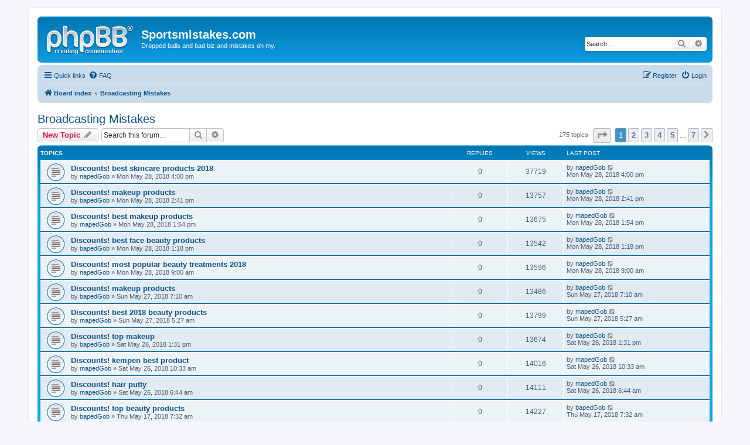

--- FILE ---
content_type: text/html; charset=UTF-8
request_url: http://sportsmistakes.com/viewforum.php?f=7&sid=d83947bafbacc7168322bf25ac51c8f3
body_size: 7519
content:
<!DOCTYPE html>
<html dir="ltr" lang="en-gb">
<head>
<meta charset="utf-8" />
<meta http-equiv="X-UA-Compatible" content="IE=edge">
<meta name="viewport" content="width=device-width, initial-scale=1" />

<title>Broadcasting Mistakes - Sportsmistakes.com</title>

	<link rel="alternate" type="application/atom+xml" title="Feed - Sportsmistakes.com" href="/app.php/feed?sid=daaaff07c134572030ea86a08ed9fb31">			<link rel="alternate" type="application/atom+xml" title="Feed - New Topics" href="/app.php/feed/topics?sid=daaaff07c134572030ea86a08ed9fb31">		<link rel="alternate" type="application/atom+xml" title="Feed - Forum - Broadcasting Mistakes" href="/app.php/feed/forum/7?sid=daaaff07c134572030ea86a08ed9fb31">		
	<link rel="canonical" href="http://sportsmistakes.com/viewforum.php?f=7">

<!--
	phpBB style name: prosilver
	Based on style:   prosilver (this is the default phpBB3 style)
	Original author:  Tom Beddard ( http://www.subBlue.com/ )
	Modified by:
-->

<link href="./assets/css/font-awesome.min.css?assets_version=20" rel="stylesheet">
<link href="./styles/prosilver/theme/stylesheet.css?assets_version=20" rel="stylesheet">
<link href="./styles/prosilver/theme/en/stylesheet.css?assets_version=20" rel="stylesheet">




<!--[if lte IE 9]>
	<link href="./styles/prosilver/theme/tweaks.css?assets_version=20" rel="stylesheet">
<![endif]-->





</head>
<body id="phpbb" class="nojs notouch section-viewforum ltr ">


<div id="wrap" class="wrap">
	<a id="top" class="top-anchor" accesskey="t"></a>
	<div id="page-header">
		<div class="headerbar" role="banner">
					<div class="inner">

			<div id="site-description" class="site-description">
				<a id="logo" class="logo" href="./index.php?sid=daaaff07c134572030ea86a08ed9fb31" title="Board index"><span class="site_logo"></span></a>
				<h1>Sportsmistakes.com</h1>
				<p>Dropped balls and bad biz and mistakes oh my.</p>
				<p class="skiplink"><a href="#start_here">Skip to content</a></p>
			</div>

									<div id="search-box" class="search-box search-header" role="search">
				<form action="./search.php?sid=daaaff07c134572030ea86a08ed9fb31" method="get" id="search">
				<fieldset>
					<input name="keywords" id="keywords" type="search" maxlength="128" title="Search for keywords" class="inputbox search tiny" size="20" value="" placeholder="Search…" />
					<button class="button button-search" type="submit" title="Search">
						<i class="icon fa-search fa-fw" aria-hidden="true"></i><span class="sr-only">Search</span>
					</button>
					<a href="./search.php?sid=daaaff07c134572030ea86a08ed9fb31" class="button button-search-end" title="Advanced search">
						<i class="icon fa-cog fa-fw" aria-hidden="true"></i><span class="sr-only">Advanced search</span>
					</a>
					<input type="hidden" name="sid" value="daaaff07c134572030ea86a08ed9fb31" />

				</fieldset>
				</form>
			</div>
						
			</div>
					</div>
				<div class="navbar" role="navigation">
	<div class="inner">

	<ul id="nav-main" class="nav-main linklist" role="menubar">

		<li id="quick-links" class="quick-links dropdown-container responsive-menu" data-skip-responsive="true">
			<a href="#" class="dropdown-trigger">
				<i class="icon fa-bars fa-fw" aria-hidden="true"></i><span>Quick links</span>
			</a>
			<div class="dropdown">
				<div class="pointer"><div class="pointer-inner"></div></div>
				<ul class="dropdown-contents" role="menu">
					
											<li class="separator"></li>
																									<li>
								<a href="./search.php?search_id=unanswered&amp;sid=daaaff07c134572030ea86a08ed9fb31" role="menuitem">
									<i class="icon fa-file-o fa-fw icon-gray" aria-hidden="true"></i><span>Unanswered topics</span>
								</a>
							</li>
							<li>
								<a href="./search.php?search_id=active_topics&amp;sid=daaaff07c134572030ea86a08ed9fb31" role="menuitem">
									<i class="icon fa-file-o fa-fw icon-blue" aria-hidden="true"></i><span>Active topics</span>
								</a>
							</li>
							<li class="separator"></li>
							<li>
								<a href="./search.php?sid=daaaff07c134572030ea86a08ed9fb31" role="menuitem">
									<i class="icon fa-search fa-fw" aria-hidden="true"></i><span>Search</span>
								</a>
							</li>
					
										<li class="separator"></li>

									</ul>
			</div>
		</li>

				<li data-skip-responsive="true">
			<a href="/app.php/help/faq?sid=daaaff07c134572030ea86a08ed9fb31" rel="help" title="Frequently Asked Questions" role="menuitem">
				<i class="icon fa-question-circle fa-fw" aria-hidden="true"></i><span>FAQ</span>
			</a>
		</li>
						
			<li class="rightside"  data-skip-responsive="true">
			<a href="./ucp.php?mode=login&amp;sid=daaaff07c134572030ea86a08ed9fb31" title="Login" accesskey="x" role="menuitem">
				<i class="icon fa-power-off fa-fw" aria-hidden="true"></i><span>Login</span>
			</a>
		</li>
					<li class="rightside" data-skip-responsive="true">
				<a href="./ucp.php?mode=register&amp;sid=daaaff07c134572030ea86a08ed9fb31" role="menuitem">
					<i class="icon fa-pencil-square-o  fa-fw" aria-hidden="true"></i><span>Register</span>
				</a>
			</li>
						</ul>

	<ul id="nav-breadcrumbs" class="nav-breadcrumbs linklist navlinks" role="menubar">
								<li class="breadcrumbs" itemscope itemtype="http://schema.org/BreadcrumbList">
										<span class="crumb"  itemtype="http://schema.org/ListItem" itemprop="itemListElement" itemscope><a href="./index.php?sid=daaaff07c134572030ea86a08ed9fb31" itemtype="https://schema.org/Thing" itemprop="item" accesskey="h" data-navbar-reference="index"><i class="icon fa-home fa-fw"></i><span itemprop="name">Board index</span></a><meta itemprop="position" content="1" /></span>

											<span class="crumb"  itemtype="http://schema.org/ListItem" itemprop="itemListElement" itemscope data-forum-id="7"><a href="./viewforum.php?f=7&amp;sid=daaaff07c134572030ea86a08ed9fb31" itemtype="https://schema.org/Thing" itemprop="item"><span itemprop="name">Broadcasting Mistakes</span></a><meta itemprop="position" content="2" /></span>
												</li>
		
					<li class="rightside responsive-search">
				<a href="./search.php?sid=daaaff07c134572030ea86a08ed9fb31" title="View the advanced search options" role="menuitem">
					<i class="icon fa-search fa-fw" aria-hidden="true"></i><span class="sr-only">Search</span>
				</a>
			</li>
			</ul>

	</div>
</div>
	</div>

	
	<a id="start_here" class="anchor"></a>
	<div id="page-body" class="page-body" role="main">
		
		<h2 class="forum-title"><a href="./viewforum.php?f=7&amp;sid=daaaff07c134572030ea86a08ed9fb31">Broadcasting Mistakes</a></h2>



	<div class="action-bar bar-top">

				
		<a href="./posting.php?mode=post&amp;f=7&amp;sid=daaaff07c134572030ea86a08ed9fb31" class="button" title="Post a new topic">
							<span>New Topic</span> <i class="icon fa-pencil fa-fw" aria-hidden="true"></i>
					</a>
				
			<div class="search-box" role="search">
			<form method="get" id="forum-search" action="./search.php?sid=daaaff07c134572030ea86a08ed9fb31">
			<fieldset>
				<input class="inputbox search tiny" type="search" name="keywords" id="search_keywords" size="20" placeholder="Search this forum…" />
				<button class="button button-search" type="submit" title="Search">
					<i class="icon fa-search fa-fw" aria-hidden="true"></i><span class="sr-only">Search</span>
				</button>
				<a href="./search.php?sid=daaaff07c134572030ea86a08ed9fb31" class="button button-search-end" title="Advanced search">
					<i class="icon fa-cog fa-fw" aria-hidden="true"></i><span class="sr-only">Advanced search</span>
				</a>
				<input type="hidden" name="fid[0]" value="7" />
<input type="hidden" name="sid" value="daaaff07c134572030ea86a08ed9fb31" />

			</fieldset>
			</form>
		</div>
	
	<div class="pagination">
				175 topics
					<ul>
	<li class="dropdown-container dropdown-button-control dropdown-page-jump page-jump">
		<a class="button button-icon-only dropdown-trigger" href="#" title="Click to jump to page…" role="button"><i class="icon fa-level-down fa-rotate-270" aria-hidden="true"></i><span class="sr-only">Page <strong>1</strong> of <strong>7</strong></span></a>
		<div class="dropdown">
			<div class="pointer"><div class="pointer-inner"></div></div>
			<ul class="dropdown-contents">
				<li>Jump to page:</li>
				<li class="page-jump-form">
					<input type="number" name="page-number" min="1" max="999999" title="Enter the page number you wish to go to" class="inputbox tiny" data-per-page="25" data-base-url=".&#x2F;viewforum.php&#x3F;f&#x3D;7&amp;amp&#x3B;sid&#x3D;daaaff07c134572030ea86a08ed9fb31" data-start-name="start" />
					<input class="button2" value="Go" type="button" />
				</li>
			</ul>
		</div>
	</li>
		<li class="active"><span>1</span></li>
				<li><a class="button" href="./viewforum.php?f=7&amp;sid=daaaff07c134572030ea86a08ed9fb31&amp;start=25" role="button">2</a></li>
				<li><a class="button" href="./viewforum.php?f=7&amp;sid=daaaff07c134572030ea86a08ed9fb31&amp;start=50" role="button">3</a></li>
				<li><a class="button" href="./viewforum.php?f=7&amp;sid=daaaff07c134572030ea86a08ed9fb31&amp;start=75" role="button">4</a></li>
				<li><a class="button" href="./viewforum.php?f=7&amp;sid=daaaff07c134572030ea86a08ed9fb31&amp;start=100" role="button">5</a></li>
			<li class="ellipsis" role="separator"><span>…</span></li>
				<li><a class="button" href="./viewforum.php?f=7&amp;sid=daaaff07c134572030ea86a08ed9fb31&amp;start=150" role="button">7</a></li>
				<li class="arrow next"><a class="button button-icon-only" href="./viewforum.php?f=7&amp;sid=daaaff07c134572030ea86a08ed9fb31&amp;start=25" rel="next" role="button"><i class="icon fa-chevron-right fa-fw" aria-hidden="true"></i><span class="sr-only">Next</span></a></li>
	</ul>
			</div>

	</div>




	
			<div class="forumbg">
		<div class="inner">
		<ul class="topiclist">
			<li class="header">
				<dl class="row-item">
					<dt><div class="list-inner">Topics</div></dt>
					<dd class="posts">Replies</dd>
					<dd class="views">Views</dd>
					<dd class="lastpost"><span>Last post</span></dd>
				</dl>
			</li>
		</ul>
		<ul class="topiclist topics">
	
				<li class="row bg1">
						<dl class="row-item topic_read">
				<dt title="No unread posts">
										<div class="list-inner">
																		<a href="./viewtopic.php?f=7&amp;t=8294&amp;sid=daaaff07c134572030ea86a08ed9fb31" class="topictitle">Discounts! best skincare products 2018</a>																								<br />
						
												<div class="responsive-show" style="display: none;">
							Last post by <a href="./memberlist.php?mode=viewprofile&amp;u=74&amp;sid=daaaff07c134572030ea86a08ed9fb31" class="username">napedGob</a> &laquo; <a href="./viewtopic.php?f=7&amp;t=8294&amp;p=14676&amp;sid=daaaff07c134572030ea86a08ed9fb31#p14676" title="Go to last post">Mon May 28, 2018 4:00 pm</a>
													</div>
													
						<div class="topic-poster responsive-hide left-box">
																												by <a href="./memberlist.php?mode=viewprofile&amp;u=74&amp;sid=daaaff07c134572030ea86a08ed9fb31" class="username">napedGob</a> &raquo; Mon May 28, 2018 4:00 pm
																				</div>

						
											</div>
				</dt>
				<dd class="posts">0 <dfn>Replies</dfn></dd>
				<dd class="views">37719 <dfn>Views</dfn></dd>
				<dd class="lastpost">
					<span><dfn>Last post </dfn>by <a href="./memberlist.php?mode=viewprofile&amp;u=74&amp;sid=daaaff07c134572030ea86a08ed9fb31" class="username">napedGob</a>													<a href="./viewtopic.php?f=7&amp;t=8294&amp;p=14676&amp;sid=daaaff07c134572030ea86a08ed9fb31#p14676" title="Go to last post">
								<i class="icon fa-external-link-square fa-fw icon-lightgray icon-md" aria-hidden="true"></i><span class="sr-only"></span>
							</a>
												<br />Mon May 28, 2018 4:00 pm
					</span>
				</dd>
			</dl>
					</li>
		
	

	
	
				<li class="row bg2">
						<dl class="row-item topic_read">
				<dt title="No unread posts">
										<div class="list-inner">
																		<a href="./viewtopic.php?f=7&amp;t=8287&amp;sid=daaaff07c134572030ea86a08ed9fb31" class="topictitle">Discounts! makeup products</a>																								<br />
						
												<div class="responsive-show" style="display: none;">
							Last post by <a href="./memberlist.php?mode=viewprofile&amp;u=75&amp;sid=daaaff07c134572030ea86a08ed9fb31" class="username">bapedGob</a> &laquo; <a href="./viewtopic.php?f=7&amp;t=8287&amp;p=14669&amp;sid=daaaff07c134572030ea86a08ed9fb31#p14669" title="Go to last post">Mon May 28, 2018 2:41 pm</a>
													</div>
													
						<div class="topic-poster responsive-hide left-box">
																												by <a href="./memberlist.php?mode=viewprofile&amp;u=75&amp;sid=daaaff07c134572030ea86a08ed9fb31" class="username">bapedGob</a> &raquo; Mon May 28, 2018 2:41 pm
																				</div>

						
											</div>
				</dt>
				<dd class="posts">0 <dfn>Replies</dfn></dd>
				<dd class="views">13757 <dfn>Views</dfn></dd>
				<dd class="lastpost">
					<span><dfn>Last post </dfn>by <a href="./memberlist.php?mode=viewprofile&amp;u=75&amp;sid=daaaff07c134572030ea86a08ed9fb31" class="username">bapedGob</a>													<a href="./viewtopic.php?f=7&amp;t=8287&amp;p=14669&amp;sid=daaaff07c134572030ea86a08ed9fb31#p14669" title="Go to last post">
								<i class="icon fa-external-link-square fa-fw icon-lightgray icon-md" aria-hidden="true"></i><span class="sr-only"></span>
							</a>
												<br />Mon May 28, 2018 2:41 pm
					</span>
				</dd>
			</dl>
					</li>
		
	

	
	
				<li class="row bg1">
						<dl class="row-item topic_read">
				<dt title="No unread posts">
										<div class="list-inner">
																		<a href="./viewtopic.php?f=7&amp;t=8281&amp;sid=daaaff07c134572030ea86a08ed9fb31" class="topictitle">Discounts! best makeup products</a>																								<br />
						
												<div class="responsive-show" style="display: none;">
							Last post by <a href="./memberlist.php?mode=viewprofile&amp;u=73&amp;sid=daaaff07c134572030ea86a08ed9fb31" class="username">mapedGob</a> &laquo; <a href="./viewtopic.php?f=7&amp;t=8281&amp;p=14663&amp;sid=daaaff07c134572030ea86a08ed9fb31#p14663" title="Go to last post">Mon May 28, 2018 1:54 pm</a>
													</div>
													
						<div class="topic-poster responsive-hide left-box">
																												by <a href="./memberlist.php?mode=viewprofile&amp;u=73&amp;sid=daaaff07c134572030ea86a08ed9fb31" class="username">mapedGob</a> &raquo; Mon May 28, 2018 1:54 pm
																				</div>

						
											</div>
				</dt>
				<dd class="posts">0 <dfn>Replies</dfn></dd>
				<dd class="views">13675 <dfn>Views</dfn></dd>
				<dd class="lastpost">
					<span><dfn>Last post </dfn>by <a href="./memberlist.php?mode=viewprofile&amp;u=73&amp;sid=daaaff07c134572030ea86a08ed9fb31" class="username">mapedGob</a>													<a href="./viewtopic.php?f=7&amp;t=8281&amp;p=14663&amp;sid=daaaff07c134572030ea86a08ed9fb31#p14663" title="Go to last post">
								<i class="icon fa-external-link-square fa-fw icon-lightgray icon-md" aria-hidden="true"></i><span class="sr-only"></span>
							</a>
												<br />Mon May 28, 2018 1:54 pm
					</span>
				</dd>
			</dl>
					</li>
		
	

	
	
				<li class="row bg2">
						<dl class="row-item topic_read">
				<dt title="No unread posts">
										<div class="list-inner">
																		<a href="./viewtopic.php?f=7&amp;t=8274&amp;sid=daaaff07c134572030ea86a08ed9fb31" class="topictitle">Discounts! best face beauty products</a>																								<br />
						
												<div class="responsive-show" style="display: none;">
							Last post by <a href="./memberlist.php?mode=viewprofile&amp;u=75&amp;sid=daaaff07c134572030ea86a08ed9fb31" class="username">bapedGob</a> &laquo; <a href="./viewtopic.php?f=7&amp;t=8274&amp;p=14656&amp;sid=daaaff07c134572030ea86a08ed9fb31#p14656" title="Go to last post">Mon May 28, 2018 1:18 pm</a>
													</div>
													
						<div class="topic-poster responsive-hide left-box">
																												by <a href="./memberlist.php?mode=viewprofile&amp;u=75&amp;sid=daaaff07c134572030ea86a08ed9fb31" class="username">bapedGob</a> &raquo; Mon May 28, 2018 1:18 pm
																				</div>

						
											</div>
				</dt>
				<dd class="posts">0 <dfn>Replies</dfn></dd>
				<dd class="views">13542 <dfn>Views</dfn></dd>
				<dd class="lastpost">
					<span><dfn>Last post </dfn>by <a href="./memberlist.php?mode=viewprofile&amp;u=75&amp;sid=daaaff07c134572030ea86a08ed9fb31" class="username">bapedGob</a>													<a href="./viewtopic.php?f=7&amp;t=8274&amp;p=14656&amp;sid=daaaff07c134572030ea86a08ed9fb31#p14656" title="Go to last post">
								<i class="icon fa-external-link-square fa-fw icon-lightgray icon-md" aria-hidden="true"></i><span class="sr-only"></span>
							</a>
												<br />Mon May 28, 2018 1:18 pm
					</span>
				</dd>
			</dl>
					</li>
		
	

	
	
				<li class="row bg1">
						<dl class="row-item topic_read">
				<dt title="No unread posts">
										<div class="list-inner">
																		<a href="./viewtopic.php?f=7&amp;t=8260&amp;sid=daaaff07c134572030ea86a08ed9fb31" class="topictitle">Discounts! most popular beauty treatments 2018</a>																								<br />
						
												<div class="responsive-show" style="display: none;">
							Last post by <a href="./memberlist.php?mode=viewprofile&amp;u=74&amp;sid=daaaff07c134572030ea86a08ed9fb31" class="username">napedGob</a> &laquo; <a href="./viewtopic.php?f=7&amp;t=8260&amp;p=14642&amp;sid=daaaff07c134572030ea86a08ed9fb31#p14642" title="Go to last post">Mon May 28, 2018 9:00 am</a>
													</div>
													
						<div class="topic-poster responsive-hide left-box">
																												by <a href="./memberlist.php?mode=viewprofile&amp;u=74&amp;sid=daaaff07c134572030ea86a08ed9fb31" class="username">napedGob</a> &raquo; Mon May 28, 2018 9:00 am
																				</div>

						
											</div>
				</dt>
				<dd class="posts">0 <dfn>Replies</dfn></dd>
				<dd class="views">13596 <dfn>Views</dfn></dd>
				<dd class="lastpost">
					<span><dfn>Last post </dfn>by <a href="./memberlist.php?mode=viewprofile&amp;u=74&amp;sid=daaaff07c134572030ea86a08ed9fb31" class="username">napedGob</a>													<a href="./viewtopic.php?f=7&amp;t=8260&amp;p=14642&amp;sid=daaaff07c134572030ea86a08ed9fb31#p14642" title="Go to last post">
								<i class="icon fa-external-link-square fa-fw icon-lightgray icon-md" aria-hidden="true"></i><span class="sr-only"></span>
							</a>
												<br />Mon May 28, 2018 9:00 am
					</span>
				</dd>
			</dl>
					</li>
		
	

	
	
				<li class="row bg2">
						<dl class="row-item topic_read">
				<dt title="No unread posts">
										<div class="list-inner">
																		<a href="./viewtopic.php?f=7&amp;t=8224&amp;sid=daaaff07c134572030ea86a08ed9fb31" class="topictitle">Discounts! makeup products</a>																								<br />
						
												<div class="responsive-show" style="display: none;">
							Last post by <a href="./memberlist.php?mode=viewprofile&amp;u=75&amp;sid=daaaff07c134572030ea86a08ed9fb31" class="username">bapedGob</a> &laquo; <a href="./viewtopic.php?f=7&amp;t=8224&amp;p=14605&amp;sid=daaaff07c134572030ea86a08ed9fb31#p14605" title="Go to last post">Sun May 27, 2018 7:10 am</a>
													</div>
													
						<div class="topic-poster responsive-hide left-box">
																												by <a href="./memberlist.php?mode=viewprofile&amp;u=75&amp;sid=daaaff07c134572030ea86a08ed9fb31" class="username">bapedGob</a> &raquo; Sun May 27, 2018 7:10 am
																				</div>

						
											</div>
				</dt>
				<dd class="posts">0 <dfn>Replies</dfn></dd>
				<dd class="views">13486 <dfn>Views</dfn></dd>
				<dd class="lastpost">
					<span><dfn>Last post </dfn>by <a href="./memberlist.php?mode=viewprofile&amp;u=75&amp;sid=daaaff07c134572030ea86a08ed9fb31" class="username">bapedGob</a>													<a href="./viewtopic.php?f=7&amp;t=8224&amp;p=14605&amp;sid=daaaff07c134572030ea86a08ed9fb31#p14605" title="Go to last post">
								<i class="icon fa-external-link-square fa-fw icon-lightgray icon-md" aria-hidden="true"></i><span class="sr-only"></span>
							</a>
												<br />Sun May 27, 2018 7:10 am
					</span>
				</dd>
			</dl>
					</li>
		
	

	
	
				<li class="row bg1">
						<dl class="row-item topic_read">
				<dt title="No unread posts">
										<div class="list-inner">
																		<a href="./viewtopic.php?f=7&amp;t=8200&amp;sid=daaaff07c134572030ea86a08ed9fb31" class="topictitle">Discounts! best 2018 beauty products</a>																								<br />
						
												<div class="responsive-show" style="display: none;">
							Last post by <a href="./memberlist.php?mode=viewprofile&amp;u=73&amp;sid=daaaff07c134572030ea86a08ed9fb31" class="username">mapedGob</a> &laquo; <a href="./viewtopic.php?f=7&amp;t=8200&amp;p=14581&amp;sid=daaaff07c134572030ea86a08ed9fb31#p14581" title="Go to last post">Sun May 27, 2018 5:27 am</a>
													</div>
													
						<div class="topic-poster responsive-hide left-box">
																												by <a href="./memberlist.php?mode=viewprofile&amp;u=73&amp;sid=daaaff07c134572030ea86a08ed9fb31" class="username">mapedGob</a> &raquo; Sun May 27, 2018 5:27 am
																				</div>

						
											</div>
				</dt>
				<dd class="posts">0 <dfn>Replies</dfn></dd>
				<dd class="views">13799 <dfn>Views</dfn></dd>
				<dd class="lastpost">
					<span><dfn>Last post </dfn>by <a href="./memberlist.php?mode=viewprofile&amp;u=73&amp;sid=daaaff07c134572030ea86a08ed9fb31" class="username">mapedGob</a>													<a href="./viewtopic.php?f=7&amp;t=8200&amp;p=14581&amp;sid=daaaff07c134572030ea86a08ed9fb31#p14581" title="Go to last post">
								<i class="icon fa-external-link-square fa-fw icon-lightgray icon-md" aria-hidden="true"></i><span class="sr-only"></span>
							</a>
												<br />Sun May 27, 2018 5:27 am
					</span>
				</dd>
			</dl>
					</li>
		
	

	
	
				<li class="row bg2">
						<dl class="row-item topic_read">
				<dt title="No unread posts">
										<div class="list-inner">
																		<a href="./viewtopic.php?f=7&amp;t=8021&amp;sid=daaaff07c134572030ea86a08ed9fb31" class="topictitle">Discounts! top makeup</a>																								<br />
						
												<div class="responsive-show" style="display: none;">
							Last post by <a href="./memberlist.php?mode=viewprofile&amp;u=75&amp;sid=daaaff07c134572030ea86a08ed9fb31" class="username">bapedGob</a> &laquo; <a href="./viewtopic.php?f=7&amp;t=8021&amp;p=14401&amp;sid=daaaff07c134572030ea86a08ed9fb31#p14401" title="Go to last post">Sat May 26, 2018 1:31 pm</a>
													</div>
													
						<div class="topic-poster responsive-hide left-box">
																												by <a href="./memberlist.php?mode=viewprofile&amp;u=75&amp;sid=daaaff07c134572030ea86a08ed9fb31" class="username">bapedGob</a> &raquo; Sat May 26, 2018 1:31 pm
																				</div>

						
											</div>
				</dt>
				<dd class="posts">0 <dfn>Replies</dfn></dd>
				<dd class="views">13674 <dfn>Views</dfn></dd>
				<dd class="lastpost">
					<span><dfn>Last post </dfn>by <a href="./memberlist.php?mode=viewprofile&amp;u=75&amp;sid=daaaff07c134572030ea86a08ed9fb31" class="username">bapedGob</a>													<a href="./viewtopic.php?f=7&amp;t=8021&amp;p=14401&amp;sid=daaaff07c134572030ea86a08ed9fb31#p14401" title="Go to last post">
								<i class="icon fa-external-link-square fa-fw icon-lightgray icon-md" aria-hidden="true"></i><span class="sr-only"></span>
							</a>
												<br />Sat May 26, 2018 1:31 pm
					</span>
				</dd>
			</dl>
					</li>
		
	

	
	
				<li class="row bg1">
						<dl class="row-item topic_read">
				<dt title="No unread posts">
										<div class="list-inner">
																		<a href="./viewtopic.php?f=7&amp;t=7983&amp;sid=daaaff07c134572030ea86a08ed9fb31" class="topictitle">Discounts! kempen best product</a>																								<br />
						
												<div class="responsive-show" style="display: none;">
							Last post by <a href="./memberlist.php?mode=viewprofile&amp;u=73&amp;sid=daaaff07c134572030ea86a08ed9fb31" class="username">mapedGob</a> &laquo; <a href="./viewtopic.php?f=7&amp;t=7983&amp;p=14363&amp;sid=daaaff07c134572030ea86a08ed9fb31#p14363" title="Go to last post">Sat May 26, 2018 10:33 am</a>
													</div>
													
						<div class="topic-poster responsive-hide left-box">
																												by <a href="./memberlist.php?mode=viewprofile&amp;u=73&amp;sid=daaaff07c134572030ea86a08ed9fb31" class="username">mapedGob</a> &raquo; Sat May 26, 2018 10:33 am
																				</div>

						
											</div>
				</dt>
				<dd class="posts">0 <dfn>Replies</dfn></dd>
				<dd class="views">14016 <dfn>Views</dfn></dd>
				<dd class="lastpost">
					<span><dfn>Last post </dfn>by <a href="./memberlist.php?mode=viewprofile&amp;u=73&amp;sid=daaaff07c134572030ea86a08ed9fb31" class="username">mapedGob</a>													<a href="./viewtopic.php?f=7&amp;t=7983&amp;p=14363&amp;sid=daaaff07c134572030ea86a08ed9fb31#p14363" title="Go to last post">
								<i class="icon fa-external-link-square fa-fw icon-lightgray icon-md" aria-hidden="true"></i><span class="sr-only"></span>
							</a>
												<br />Sat May 26, 2018 10:33 am
					</span>
				</dd>
			</dl>
					</li>
		
	

	
	
				<li class="row bg2">
						<dl class="row-item topic_read">
				<dt title="No unread posts">
										<div class="list-inner">
																		<a href="./viewtopic.php?f=7&amp;t=7933&amp;sid=daaaff07c134572030ea86a08ed9fb31" class="topictitle">Discounts! hair putty</a>																								<br />
						
												<div class="responsive-show" style="display: none;">
							Last post by <a href="./memberlist.php?mode=viewprofile&amp;u=73&amp;sid=daaaff07c134572030ea86a08ed9fb31" class="username">mapedGob</a> &laquo; <a href="./viewtopic.php?f=7&amp;t=7933&amp;p=14313&amp;sid=daaaff07c134572030ea86a08ed9fb31#p14313" title="Go to last post">Sat May 26, 2018 6:44 am</a>
													</div>
													
						<div class="topic-poster responsive-hide left-box">
																												by <a href="./memberlist.php?mode=viewprofile&amp;u=73&amp;sid=daaaff07c134572030ea86a08ed9fb31" class="username">mapedGob</a> &raquo; Sat May 26, 2018 6:44 am
																				</div>

						
											</div>
				</dt>
				<dd class="posts">0 <dfn>Replies</dfn></dd>
				<dd class="views">14111 <dfn>Views</dfn></dd>
				<dd class="lastpost">
					<span><dfn>Last post </dfn>by <a href="./memberlist.php?mode=viewprofile&amp;u=73&amp;sid=daaaff07c134572030ea86a08ed9fb31" class="username">mapedGob</a>													<a href="./viewtopic.php?f=7&amp;t=7933&amp;p=14313&amp;sid=daaaff07c134572030ea86a08ed9fb31#p14313" title="Go to last post">
								<i class="icon fa-external-link-square fa-fw icon-lightgray icon-md" aria-hidden="true"></i><span class="sr-only"></span>
							</a>
												<br />Sat May 26, 2018 6:44 am
					</span>
				</dd>
			</dl>
					</li>
		
	

	
	
				<li class="row bg1">
						<dl class="row-item topic_read">
				<dt title="No unread posts">
										<div class="list-inner">
																		<a href="./viewtopic.php?f=7&amp;t=7033&amp;sid=daaaff07c134572030ea86a08ed9fb31" class="topictitle">Discounts! top beauty products</a>																								<br />
						
												<div class="responsive-show" style="display: none;">
							Last post by <a href="./memberlist.php?mode=viewprofile&amp;u=75&amp;sid=daaaff07c134572030ea86a08ed9fb31" class="username">bapedGob</a> &laquo; <a href="./viewtopic.php?f=7&amp;t=7033&amp;p=13412&amp;sid=daaaff07c134572030ea86a08ed9fb31#p13412" title="Go to last post">Thu May 17, 2018 7:32 am</a>
													</div>
													
						<div class="topic-poster responsive-hide left-box">
																												by <a href="./memberlist.php?mode=viewprofile&amp;u=75&amp;sid=daaaff07c134572030ea86a08ed9fb31" class="username">bapedGob</a> &raquo; Thu May 17, 2018 7:32 am
																				</div>

						
											</div>
				</dt>
				<dd class="posts">0 <dfn>Replies</dfn></dd>
				<dd class="views">14227 <dfn>Views</dfn></dd>
				<dd class="lastpost">
					<span><dfn>Last post </dfn>by <a href="./memberlist.php?mode=viewprofile&amp;u=75&amp;sid=daaaff07c134572030ea86a08ed9fb31" class="username">bapedGob</a>													<a href="./viewtopic.php?f=7&amp;t=7033&amp;p=13412&amp;sid=daaaff07c134572030ea86a08ed9fb31#p13412" title="Go to last post">
								<i class="icon fa-external-link-square fa-fw icon-lightgray icon-md" aria-hidden="true"></i><span class="sr-only"></span>
							</a>
												<br />Thu May 17, 2018 7:32 am
					</span>
				</dd>
			</dl>
					</li>
		
	

	
	
				<li class="row bg2">
						<dl class="row-item topic_read">
				<dt title="No unread posts">
										<div class="list-inner">
																		<a href="./viewtopic.php?f=7&amp;t=7026&amp;sid=daaaff07c134572030ea86a08ed9fb31" class="topictitle">Discounts! hair styling products</a>																								<br />
						
												<div class="responsive-show" style="display: none;">
							Last post by <a href="./memberlist.php?mode=viewprofile&amp;u=74&amp;sid=daaaff07c134572030ea86a08ed9fb31" class="username">napedGob</a> &laquo; <a href="./viewtopic.php?f=7&amp;t=7026&amp;p=13405&amp;sid=daaaff07c134572030ea86a08ed9fb31#p13405" title="Go to last post">Thu May 17, 2018 6:14 am</a>
													</div>
													
						<div class="topic-poster responsive-hide left-box">
																												by <a href="./memberlist.php?mode=viewprofile&amp;u=74&amp;sid=daaaff07c134572030ea86a08ed9fb31" class="username">napedGob</a> &raquo; Thu May 17, 2018 6:14 am
																				</div>

						
											</div>
				</dt>
				<dd class="posts">0 <dfn>Replies</dfn></dd>
				<dd class="views">13793 <dfn>Views</dfn></dd>
				<dd class="lastpost">
					<span><dfn>Last post </dfn>by <a href="./memberlist.php?mode=viewprofile&amp;u=74&amp;sid=daaaff07c134572030ea86a08ed9fb31" class="username">napedGob</a>													<a href="./viewtopic.php?f=7&amp;t=7026&amp;p=13405&amp;sid=daaaff07c134572030ea86a08ed9fb31#p13405" title="Go to last post">
								<i class="icon fa-external-link-square fa-fw icon-lightgray icon-md" aria-hidden="true"></i><span class="sr-only"></span>
							</a>
												<br />Thu May 17, 2018 6:14 am
					</span>
				</dd>
			</dl>
					</li>
		
	

	
	
				<li class="row bg1">
						<dl class="row-item topic_read">
				<dt title="No unread posts">
										<div class="list-inner">
																		<a href="./viewtopic.php?f=7&amp;t=7020&amp;sid=daaaff07c134572030ea86a08ed9fb31" class="topictitle">Discounts! hair care products</a>																								<br />
						
												<div class="responsive-show" style="display: none;">
							Last post by <a href="./memberlist.php?mode=viewprofile&amp;u=73&amp;sid=daaaff07c134572030ea86a08ed9fb31" class="username">mapedGob</a> &laquo; <a href="./viewtopic.php?f=7&amp;t=7020&amp;p=13399&amp;sid=daaaff07c134572030ea86a08ed9fb31#p13399" title="Go to last post">Thu May 17, 2018 5:44 am</a>
													</div>
													
						<div class="topic-poster responsive-hide left-box">
																												by <a href="./memberlist.php?mode=viewprofile&amp;u=73&amp;sid=daaaff07c134572030ea86a08ed9fb31" class="username">mapedGob</a> &raquo; Thu May 17, 2018 5:44 am
																				</div>

						
											</div>
				</dt>
				<dd class="posts">0 <dfn>Replies</dfn></dd>
				<dd class="views">14117 <dfn>Views</dfn></dd>
				<dd class="lastpost">
					<span><dfn>Last post </dfn>by <a href="./memberlist.php?mode=viewprofile&amp;u=73&amp;sid=daaaff07c134572030ea86a08ed9fb31" class="username">mapedGob</a>													<a href="./viewtopic.php?f=7&amp;t=7020&amp;p=13399&amp;sid=daaaff07c134572030ea86a08ed9fb31#p13399" title="Go to last post">
								<i class="icon fa-external-link-square fa-fw icon-lightgray icon-md" aria-hidden="true"></i><span class="sr-only"></span>
							</a>
												<br />Thu May 17, 2018 5:44 am
					</span>
				</dd>
			</dl>
					</li>
		
	

	
	
				<li class="row bg2">
						<dl class="row-item topic_read">
				<dt title="No unread posts">
										<div class="list-inner">
																		<a href="./viewtopic.php?f=7&amp;t=7008&amp;sid=daaaff07c134572030ea86a08ed9fb31" class="topictitle">Discounts! hair products 2018</a>																								<br />
						
												<div class="responsive-show" style="display: none;">
							Last post by <a href="./memberlist.php?mode=viewprofile&amp;u=73&amp;sid=daaaff07c134572030ea86a08ed9fb31" class="username">mapedGob</a> &laquo; <a href="./viewtopic.php?f=7&amp;t=7008&amp;p=13387&amp;sid=daaaff07c134572030ea86a08ed9fb31#p13387" title="Go to last post">Wed May 16, 2018 12:32 pm</a>
													</div>
													
						<div class="topic-poster responsive-hide left-box">
																												by <a href="./memberlist.php?mode=viewprofile&amp;u=73&amp;sid=daaaff07c134572030ea86a08ed9fb31" class="username">mapedGob</a> &raquo; Wed May 16, 2018 12:32 pm
																				</div>

						
											</div>
				</dt>
				<dd class="posts">0 <dfn>Replies</dfn></dd>
				<dd class="views">14165 <dfn>Views</dfn></dd>
				<dd class="lastpost">
					<span><dfn>Last post </dfn>by <a href="./memberlist.php?mode=viewprofile&amp;u=73&amp;sid=daaaff07c134572030ea86a08ed9fb31" class="username">mapedGob</a>													<a href="./viewtopic.php?f=7&amp;t=7008&amp;p=13387&amp;sid=daaaff07c134572030ea86a08ed9fb31#p13387" title="Go to last post">
								<i class="icon fa-external-link-square fa-fw icon-lightgray icon-md" aria-hidden="true"></i><span class="sr-only"></span>
							</a>
												<br />Wed May 16, 2018 12:32 pm
					</span>
				</dd>
			</dl>
					</li>
		
	

	
	
				<li class="row bg1">
						<dl class="row-item topic_read">
				<dt title="No unread posts">
										<div class="list-inner">
																		<a href="./viewtopic.php?f=7&amp;t=6992&amp;sid=daaaff07c134572030ea86a08ed9fb31" class="topictitle">Discounts! best hairspray for men</a>																								<br />
						
												<div class="responsive-show" style="display: none;">
							Last post by <a href="./memberlist.php?mode=viewprofile&amp;u=73&amp;sid=daaaff07c134572030ea86a08ed9fb31" class="username">mapedGob</a> &laquo; <a href="./viewtopic.php?f=7&amp;t=6992&amp;p=13371&amp;sid=daaaff07c134572030ea86a08ed9fb31#p13371" title="Go to last post">Wed May 16, 2018 3:55 am</a>
													</div>
													
						<div class="topic-poster responsive-hide left-box">
																												by <a href="./memberlist.php?mode=viewprofile&amp;u=73&amp;sid=daaaff07c134572030ea86a08ed9fb31" class="username">mapedGob</a> &raquo; Wed May 16, 2018 3:55 am
																				</div>

						
											</div>
				</dt>
				<dd class="posts">0 <dfn>Replies</dfn></dd>
				<dd class="views">16430 <dfn>Views</dfn></dd>
				<dd class="lastpost">
					<span><dfn>Last post </dfn>by <a href="./memberlist.php?mode=viewprofile&amp;u=73&amp;sid=daaaff07c134572030ea86a08ed9fb31" class="username">mapedGob</a>													<a href="./viewtopic.php?f=7&amp;t=6992&amp;p=13371&amp;sid=daaaff07c134572030ea86a08ed9fb31#p13371" title="Go to last post">
								<i class="icon fa-external-link-square fa-fw icon-lightgray icon-md" aria-hidden="true"></i><span class="sr-only"></span>
							</a>
												<br />Wed May 16, 2018 3:55 am
					</span>
				</dd>
			</dl>
					</li>
		
	

	
	
				<li class="row bg2">
						<dl class="row-item topic_read">
				<dt title="No unread posts">
										<div class="list-inner">
																		<a href="./viewtopic.php?f=7&amp;t=6984&amp;sid=daaaff07c134572030ea86a08ed9fb31" class="topictitle">Discounts! must have beauty products</a>																								<br />
						
												<div class="responsive-show" style="display: none;">
							Last post by <a href="./memberlist.php?mode=viewprofile&amp;u=75&amp;sid=daaaff07c134572030ea86a08ed9fb31" class="username">bapedGob</a> &laquo; <a href="./viewtopic.php?f=7&amp;t=6984&amp;p=13363&amp;sid=daaaff07c134572030ea86a08ed9fb31#p13363" title="Go to last post">Tue May 15, 2018 4:23 pm</a>
													</div>
													
						<div class="topic-poster responsive-hide left-box">
																												by <a href="./memberlist.php?mode=viewprofile&amp;u=75&amp;sid=daaaff07c134572030ea86a08ed9fb31" class="username">bapedGob</a> &raquo; Tue May 15, 2018 4:23 pm
																				</div>

						
											</div>
				</dt>
				<dd class="posts">0 <dfn>Replies</dfn></dd>
				<dd class="views">13741 <dfn>Views</dfn></dd>
				<dd class="lastpost">
					<span><dfn>Last post </dfn>by <a href="./memberlist.php?mode=viewprofile&amp;u=75&amp;sid=daaaff07c134572030ea86a08ed9fb31" class="username">bapedGob</a>													<a href="./viewtopic.php?f=7&amp;t=6984&amp;p=13363&amp;sid=daaaff07c134572030ea86a08ed9fb31#p13363" title="Go to last post">
								<i class="icon fa-external-link-square fa-fw icon-lightgray icon-md" aria-hidden="true"></i><span class="sr-only"></span>
							</a>
												<br />Tue May 15, 2018 4:23 pm
					</span>
				</dd>
			</dl>
					</li>
		
	

	
	
				<li class="row bg1">
						<dl class="row-item topic_read">
				<dt title="No unread posts">
										<div class="list-inner">
																		<a href="./viewtopic.php?f=7&amp;t=6978&amp;sid=daaaff07c134572030ea86a08ed9fb31" class="topictitle">Discounts! best mens hair gel</a>																								<br />
						
												<div class="responsive-show" style="display: none;">
							Last post by <a href="./memberlist.php?mode=viewprofile&amp;u=74&amp;sid=daaaff07c134572030ea86a08ed9fb31" class="username">napedGob</a> &laquo; <a href="./viewtopic.php?f=7&amp;t=6978&amp;p=13357&amp;sid=daaaff07c134572030ea86a08ed9fb31#p13357" title="Go to last post">Tue May 15, 2018 2:52 pm</a>
													</div>
													
						<div class="topic-poster responsive-hide left-box">
																												by <a href="./memberlist.php?mode=viewprofile&amp;u=74&amp;sid=daaaff07c134572030ea86a08ed9fb31" class="username">napedGob</a> &raquo; Tue May 15, 2018 2:52 pm
																				</div>

						
											</div>
				</dt>
				<dd class="posts">0 <dfn>Replies</dfn></dd>
				<dd class="views">14248 <dfn>Views</dfn></dd>
				<dd class="lastpost">
					<span><dfn>Last post </dfn>by <a href="./memberlist.php?mode=viewprofile&amp;u=74&amp;sid=daaaff07c134572030ea86a08ed9fb31" class="username">napedGob</a>													<a href="./viewtopic.php?f=7&amp;t=6978&amp;p=13357&amp;sid=daaaff07c134572030ea86a08ed9fb31#p13357" title="Go to last post">
								<i class="icon fa-external-link-square fa-fw icon-lightgray icon-md" aria-hidden="true"></i><span class="sr-only"></span>
							</a>
												<br />Tue May 15, 2018 2:52 pm
					</span>
				</dd>
			</dl>
					</li>
		
	

	
	
				<li class="row bg2">
						<dl class="row-item topic_read">
				<dt title="No unread posts">
										<div class="list-inner">
																		<a href="./viewtopic.php?f=7&amp;t=6964&amp;sid=daaaff07c134572030ea86a08ed9fb31" class="topictitle">Discounts! best buy store</a>																								<br />
						
												<div class="responsive-show" style="display: none;">
							Last post by <a href="./memberlist.php?mode=viewprofile&amp;u=75&amp;sid=daaaff07c134572030ea86a08ed9fb31" class="username">bapedGob</a> &laquo; <a href="./viewtopic.php?f=7&amp;t=6964&amp;p=13343&amp;sid=daaaff07c134572030ea86a08ed9fb31#p13343" title="Go to last post">Tue May 15, 2018 9:50 am</a>
													</div>
													
						<div class="topic-poster responsive-hide left-box">
																												by <a href="./memberlist.php?mode=viewprofile&amp;u=75&amp;sid=daaaff07c134572030ea86a08ed9fb31" class="username">bapedGob</a> &raquo; Tue May 15, 2018 9:50 am
																				</div>

						
											</div>
				</dt>
				<dd class="posts">0 <dfn>Replies</dfn></dd>
				<dd class="views">14112 <dfn>Views</dfn></dd>
				<dd class="lastpost">
					<span><dfn>Last post </dfn>by <a href="./memberlist.php?mode=viewprofile&amp;u=75&amp;sid=daaaff07c134572030ea86a08ed9fb31" class="username">bapedGob</a>													<a href="./viewtopic.php?f=7&amp;t=6964&amp;p=13343&amp;sid=daaaff07c134572030ea86a08ed9fb31#p13343" title="Go to last post">
								<i class="icon fa-external-link-square fa-fw icon-lightgray icon-md" aria-hidden="true"></i><span class="sr-only"></span>
							</a>
												<br />Tue May 15, 2018 9:50 am
					</span>
				</dd>
			</dl>
					</li>
		
	

	
	
				<li class="row bg1">
						<dl class="row-item topic_read">
				<dt title="No unread posts">
										<div class="list-inner">
																		<a href="./viewtopic.php?f=7&amp;t=6959&amp;sid=daaaff07c134572030ea86a08ed9fb31" class="topictitle">Discounts! new skin care products</a>																								<br />
						
												<div class="responsive-show" style="display: none;">
							Last post by <a href="./memberlist.php?mode=viewprofile&amp;u=73&amp;sid=daaaff07c134572030ea86a08ed9fb31" class="username">mapedGob</a> &laquo; <a href="./viewtopic.php?f=7&amp;t=6959&amp;p=13338&amp;sid=daaaff07c134572030ea86a08ed9fb31#p13338" title="Go to last post">Tue May 15, 2018 9:26 am</a>
													</div>
													
						<div class="topic-poster responsive-hide left-box">
																												by <a href="./memberlist.php?mode=viewprofile&amp;u=73&amp;sid=daaaff07c134572030ea86a08ed9fb31" class="username">mapedGob</a> &raquo; Tue May 15, 2018 9:26 am
																				</div>

						
											</div>
				</dt>
				<dd class="posts">0 <dfn>Replies</dfn></dd>
				<dd class="views">13391 <dfn>Views</dfn></dd>
				<dd class="lastpost">
					<span><dfn>Last post </dfn>by <a href="./memberlist.php?mode=viewprofile&amp;u=73&amp;sid=daaaff07c134572030ea86a08ed9fb31" class="username">mapedGob</a>													<a href="./viewtopic.php?f=7&amp;t=6959&amp;p=13338&amp;sid=daaaff07c134572030ea86a08ed9fb31#p13338" title="Go to last post">
								<i class="icon fa-external-link-square fa-fw icon-lightgray icon-md" aria-hidden="true"></i><span class="sr-only"></span>
							</a>
												<br />Tue May 15, 2018 9:26 am
					</span>
				</dd>
			</dl>
					</li>
		
	

	
	
				<li class="row bg2">
						<dl class="row-item topic_read">
				<dt title="No unread posts">
										<div class="list-inner">
																		<a href="./viewtopic.php?f=7&amp;t=6947&amp;sid=daaaff07c134572030ea86a08ed9fb31" class="topictitle">Discounts! best hair gel for dry hair</a>																								<br />
						
												<div class="responsive-show" style="display: none;">
							Last post by <a href="./memberlist.php?mode=viewprofile&amp;u=73&amp;sid=daaaff07c134572030ea86a08ed9fb31" class="username">mapedGob</a> &laquo; <a href="./viewtopic.php?f=7&amp;t=6947&amp;p=13326&amp;sid=daaaff07c134572030ea86a08ed9fb31#p13326" title="Go to last post">Tue May 15, 2018 5:08 am</a>
													</div>
													
						<div class="topic-poster responsive-hide left-box">
																												by <a href="./memberlist.php?mode=viewprofile&amp;u=73&amp;sid=daaaff07c134572030ea86a08ed9fb31" class="username">mapedGob</a> &raquo; Tue May 15, 2018 5:08 am
																				</div>

						
											</div>
				</dt>
				<dd class="posts">0 <dfn>Replies</dfn></dd>
				<dd class="views">15766 <dfn>Views</dfn></dd>
				<dd class="lastpost">
					<span><dfn>Last post </dfn>by <a href="./memberlist.php?mode=viewprofile&amp;u=73&amp;sid=daaaff07c134572030ea86a08ed9fb31" class="username">mapedGob</a>													<a href="./viewtopic.php?f=7&amp;t=6947&amp;p=13326&amp;sid=daaaff07c134572030ea86a08ed9fb31#p13326" title="Go to last post">
								<i class="icon fa-external-link-square fa-fw icon-lightgray icon-md" aria-hidden="true"></i><span class="sr-only"></span>
							</a>
												<br />Tue May 15, 2018 5:08 am
					</span>
				</dd>
			</dl>
					</li>
		
	

	
	
				<li class="row bg1">
						<dl class="row-item topic_read">
				<dt title="No unread posts">
										<div class="list-inner">
																		<a href="./viewtopic.php?f=7&amp;t=6938&amp;sid=daaaff07c134572030ea86a08ed9fb31" class="topictitle">Discounts! recommended beauty products</a>																								<br />
						
												<div class="responsive-show" style="display: none;">
							Last post by <a href="./memberlist.php?mode=viewprofile&amp;u=75&amp;sid=daaaff07c134572030ea86a08ed9fb31" class="username">bapedGob</a> &laquo; <a href="./viewtopic.php?f=7&amp;t=6938&amp;p=13317&amp;sid=daaaff07c134572030ea86a08ed9fb31#p13317" title="Go to last post">Tue May 15, 2018 1:09 am</a>
													</div>
													
						<div class="topic-poster responsive-hide left-box">
																												by <a href="./memberlist.php?mode=viewprofile&amp;u=75&amp;sid=daaaff07c134572030ea86a08ed9fb31" class="username">bapedGob</a> &raquo; Tue May 15, 2018 1:09 am
																				</div>

						
											</div>
				</dt>
				<dd class="posts">0 <dfn>Replies</dfn></dd>
				<dd class="views">13724 <dfn>Views</dfn></dd>
				<dd class="lastpost">
					<span><dfn>Last post </dfn>by <a href="./memberlist.php?mode=viewprofile&amp;u=75&amp;sid=daaaff07c134572030ea86a08ed9fb31" class="username">bapedGob</a>													<a href="./viewtopic.php?f=7&amp;t=6938&amp;p=13317&amp;sid=daaaff07c134572030ea86a08ed9fb31#p13317" title="Go to last post">
								<i class="icon fa-external-link-square fa-fw icon-lightgray icon-md" aria-hidden="true"></i><span class="sr-only"></span>
							</a>
												<br />Tue May 15, 2018 1:09 am
					</span>
				</dd>
			</dl>
					</li>
		
	

	
	
				<li class="row bg2">
						<dl class="row-item topic_read">
				<dt title="No unread posts">
										<div class="list-inner">
																		<a href="./viewtopic.php?f=7&amp;t=6924&amp;sid=daaaff07c134572030ea86a08ed9fb31" class="topictitle">Discounts! best hair wax for men</a>																								<br />
						
												<div class="responsive-show" style="display: none;">
							Last post by <a href="./memberlist.php?mode=viewprofile&amp;u=73&amp;sid=daaaff07c134572030ea86a08ed9fb31" class="username">mapedGob</a> &laquo; <a href="./viewtopic.php?f=7&amp;t=6924&amp;p=13303&amp;sid=daaaff07c134572030ea86a08ed9fb31#p13303" title="Go to last post">Mon May 14, 2018 11:11 am</a>
													</div>
													
						<div class="topic-poster responsive-hide left-box">
																												by <a href="./memberlist.php?mode=viewprofile&amp;u=73&amp;sid=daaaff07c134572030ea86a08ed9fb31" class="username">mapedGob</a> &raquo; Mon May 14, 2018 11:11 am
																				</div>

						
											</div>
				</dt>
				<dd class="posts">0 <dfn>Replies</dfn></dd>
				<dd class="views">13453 <dfn>Views</dfn></dd>
				<dd class="lastpost">
					<span><dfn>Last post </dfn>by <a href="./memberlist.php?mode=viewprofile&amp;u=73&amp;sid=daaaff07c134572030ea86a08ed9fb31" class="username">mapedGob</a>													<a href="./viewtopic.php?f=7&amp;t=6924&amp;p=13303&amp;sid=daaaff07c134572030ea86a08ed9fb31#p13303" title="Go to last post">
								<i class="icon fa-external-link-square fa-fw icon-lightgray icon-md" aria-hidden="true"></i><span class="sr-only"></span>
							</a>
												<br />Mon May 14, 2018 11:11 am
					</span>
				</dd>
			</dl>
					</li>
		
	

	
	
				<li class="row bg1">
						<dl class="row-item topic_read">
				<dt title="No unread posts">
										<div class="list-inner">
																		<a href="./viewtopic.php?f=7&amp;t=6919&amp;sid=daaaff07c134572030ea86a08ed9fb31" class="topictitle">Discounts! 2018 new beauty products</a>																								<br />
						
												<div class="responsive-show" style="display: none;">
							Last post by <a href="./memberlist.php?mode=viewprofile&amp;u=75&amp;sid=daaaff07c134572030ea86a08ed9fb31" class="username">bapedGob</a> &laquo; <a href="./viewtopic.php?f=7&amp;t=6919&amp;p=13298&amp;sid=daaaff07c134572030ea86a08ed9fb31#p13298" title="Go to last post">Mon May 14, 2018 10:45 am</a>
													</div>
													
						<div class="topic-poster responsive-hide left-box">
																												by <a href="./memberlist.php?mode=viewprofile&amp;u=75&amp;sid=daaaff07c134572030ea86a08ed9fb31" class="username">bapedGob</a> &raquo; Mon May 14, 2018 10:45 am
																				</div>

						
											</div>
				</dt>
				<dd class="posts">0 <dfn>Replies</dfn></dd>
				<dd class="views">13582 <dfn>Views</dfn></dd>
				<dd class="lastpost">
					<span><dfn>Last post </dfn>by <a href="./memberlist.php?mode=viewprofile&amp;u=75&amp;sid=daaaff07c134572030ea86a08ed9fb31" class="username">bapedGob</a>													<a href="./viewtopic.php?f=7&amp;t=6919&amp;p=13298&amp;sid=daaaff07c134572030ea86a08ed9fb31#p13298" title="Go to last post">
								<i class="icon fa-external-link-square fa-fw icon-lightgray icon-md" aria-hidden="true"></i><span class="sr-only"></span>
							</a>
												<br />Mon May 14, 2018 10:45 am
					</span>
				</dd>
			</dl>
					</li>
		
	

	
	
				<li class="row bg2">
						<dl class="row-item topic_read">
				<dt title="No unread posts">
										<div class="list-inner">
																		<a href="./viewtopic.php?f=7&amp;t=6901&amp;sid=daaaff07c134572030ea86a08ed9fb31" class="topictitle">Discounts! trending beauty products 2018</a>																								<br />
						
												<div class="responsive-show" style="display: none;">
							Last post by <a href="./memberlist.php?mode=viewprofile&amp;u=74&amp;sid=daaaff07c134572030ea86a08ed9fb31" class="username">napedGob</a> &laquo; <a href="./viewtopic.php?f=7&amp;t=6901&amp;p=13280&amp;sid=daaaff07c134572030ea86a08ed9fb31#p13280" title="Go to last post">Mon May 14, 2018 2:23 am</a>
													</div>
													
						<div class="topic-poster responsive-hide left-box">
																												by <a href="./memberlist.php?mode=viewprofile&amp;u=74&amp;sid=daaaff07c134572030ea86a08ed9fb31" class="username">napedGob</a> &raquo; Mon May 14, 2018 2:23 am
																				</div>

						
											</div>
				</dt>
				<dd class="posts">0 <dfn>Replies</dfn></dd>
				<dd class="views">13271 <dfn>Views</dfn></dd>
				<dd class="lastpost">
					<span><dfn>Last post </dfn>by <a href="./memberlist.php?mode=viewprofile&amp;u=74&amp;sid=daaaff07c134572030ea86a08ed9fb31" class="username">napedGob</a>													<a href="./viewtopic.php?f=7&amp;t=6901&amp;p=13280&amp;sid=daaaff07c134572030ea86a08ed9fb31#p13280" title="Go to last post">
								<i class="icon fa-external-link-square fa-fw icon-lightgray icon-md" aria-hidden="true"></i><span class="sr-only"></span>
							</a>
												<br />Mon May 14, 2018 2:23 am
					</span>
				</dd>
			</dl>
					</li>
		
	

	
	
				<li class="row bg1">
						<dl class="row-item topic_read">
				<dt title="No unread posts">
										<div class="list-inner">
																		<a href="./viewtopic.php?f=7&amp;t=6893&amp;sid=daaaff07c134572030ea86a08ed9fb31" class="topictitle">Discounts! soumis product review</a>																								<br />
						
												<div class="responsive-show" style="display: none;">
							Last post by <a href="./memberlist.php?mode=viewprofile&amp;u=74&amp;sid=daaaff07c134572030ea86a08ed9fb31" class="username">napedGob</a> &laquo; <a href="./viewtopic.php?f=7&amp;t=6893&amp;p=13272&amp;sid=daaaff07c134572030ea86a08ed9fb31#p13272" title="Go to last post">Sun May 13, 2018 4:32 pm</a>
													</div>
													
						<div class="topic-poster responsive-hide left-box">
																												by <a href="./memberlist.php?mode=viewprofile&amp;u=74&amp;sid=daaaff07c134572030ea86a08ed9fb31" class="username">napedGob</a> &raquo; Sun May 13, 2018 4:32 pm
																				</div>

						
											</div>
				</dt>
				<dd class="posts">0 <dfn>Replies</dfn></dd>
				<dd class="views">13491 <dfn>Views</dfn></dd>
				<dd class="lastpost">
					<span><dfn>Last post </dfn>by <a href="./memberlist.php?mode=viewprofile&amp;u=74&amp;sid=daaaff07c134572030ea86a08ed9fb31" class="username">napedGob</a>													<a href="./viewtopic.php?f=7&amp;t=6893&amp;p=13272&amp;sid=daaaff07c134572030ea86a08ed9fb31#p13272" title="Go to last post">
								<i class="icon fa-external-link-square fa-fw icon-lightgray icon-md" aria-hidden="true"></i><span class="sr-only"></span>
							</a>
												<br />Sun May 13, 2018 4:32 pm
					</span>
				</dd>
			</dl>
					</li>
		
				</ul>
		</div>
	</div>
	

	<div class="action-bar bar-bottom">
					
			<a href="./posting.php?mode=post&amp;f=7&amp;sid=daaaff07c134572030ea86a08ed9fb31" class="button" title="Post a new topic">
							<span>New Topic</span> <i class="icon fa-pencil fa-fw" aria-hidden="true"></i>
						</a>

					
					<form method="post" action="./viewforum.php?f=7&amp;sid=daaaff07c134572030ea86a08ed9fb31">
			<div class="dropdown-container dropdown-container-left dropdown-button-control sort-tools">
	<span title="Display and sorting options" class="button button-secondary dropdown-trigger dropdown-select">
		<i class="icon fa-sort-amount-asc fa-fw" aria-hidden="true"></i>
		<span class="caret"><i class="icon fa-sort-down fa-fw" aria-hidden="true"></i></span>
	</span>
	<div class="dropdown hidden">
		<div class="pointer"><div class="pointer-inner"></div></div>
		<div class="dropdown-contents">
			<fieldset class="display-options">
							<label>Display: <select name="st" id="st"><option value="0" selected="selected">All Topics</option><option value="1">1 day</option><option value="7">7 days</option><option value="14">2 weeks</option><option value="30">1 month</option><option value="90">3 months</option><option value="180">6 months</option><option value="365">1 year</option></select></label>
								<label>Sort by: <select name="sk" id="sk"><option value="a">Author</option><option value="t" selected="selected">Post time</option><option value="r">Replies</option><option value="s">Subject</option><option value="v">Views</option></select></label>
				<label>Direction: <select name="sd" id="sd"><option value="a">Ascending</option><option value="d" selected="selected">Descending</option></select></label>
								<hr class="dashed" />
				<input type="submit" class="button2" name="sort" value="Go" />
						</fieldset>
		</div>
	</div>
</div>
			</form>
		
		<div class="pagination">
						175 topics
							<ul>
	<li class="dropdown-container dropdown-button-control dropdown-page-jump page-jump">
		<a class="button button-icon-only dropdown-trigger" href="#" title="Click to jump to page…" role="button"><i class="icon fa-level-down fa-rotate-270" aria-hidden="true"></i><span class="sr-only">Page <strong>1</strong> of <strong>7</strong></span></a>
		<div class="dropdown">
			<div class="pointer"><div class="pointer-inner"></div></div>
			<ul class="dropdown-contents">
				<li>Jump to page:</li>
				<li class="page-jump-form">
					<input type="number" name="page-number" min="1" max="999999" title="Enter the page number you wish to go to" class="inputbox tiny" data-per-page="25" data-base-url=".&#x2F;viewforum.php&#x3F;f&#x3D;7&amp;amp&#x3B;sid&#x3D;daaaff07c134572030ea86a08ed9fb31" data-start-name="start" />
					<input class="button2" value="Go" type="button" />
				</li>
			</ul>
		</div>
	</li>
		<li class="active"><span>1</span></li>
				<li><a class="button" href="./viewforum.php?f=7&amp;sid=daaaff07c134572030ea86a08ed9fb31&amp;start=25" role="button">2</a></li>
				<li><a class="button" href="./viewforum.php?f=7&amp;sid=daaaff07c134572030ea86a08ed9fb31&amp;start=50" role="button">3</a></li>
				<li><a class="button" href="./viewforum.php?f=7&amp;sid=daaaff07c134572030ea86a08ed9fb31&amp;start=75" role="button">4</a></li>
				<li><a class="button" href="./viewforum.php?f=7&amp;sid=daaaff07c134572030ea86a08ed9fb31&amp;start=100" role="button">5</a></li>
			<li class="ellipsis" role="separator"><span>…</span></li>
				<li><a class="button" href="./viewforum.php?f=7&amp;sid=daaaff07c134572030ea86a08ed9fb31&amp;start=150" role="button">7</a></li>
				<li class="arrow next"><a class="button button-icon-only" href="./viewforum.php?f=7&amp;sid=daaaff07c134572030ea86a08ed9fb31&amp;start=25" rel="next" role="button"><i class="icon fa-chevron-right fa-fw" aria-hidden="true"></i><span class="sr-only">Next</span></a></li>
	</ul>
					</div>
	</div>


<div class="action-bar actions-jump">
		<p class="jumpbox-return">
		<a href="./index.php?sid=daaaff07c134572030ea86a08ed9fb31" class="left-box arrow-left" accesskey="r">
			<i class="icon fa-angle-left fa-fw icon-black" aria-hidden="true"></i><span>Return to Board Index</span>
		</a>
	</p>
	
		<div class="jumpbox dropdown-container dropdown-container-right dropdown-up dropdown-left dropdown-button-control" id="jumpbox">
			<span title="Jump to" class="button button-secondary dropdown-trigger dropdown-select">
				<span>Jump to</span>
				<span class="caret"><i class="icon fa-sort-down fa-fw" aria-hidden="true"></i></span>
			</span>
		<div class="dropdown">
			<div class="pointer"><div class="pointer-inner"></div></div>
			<ul class="dropdown-contents">
																				<li><a href="./viewforum.php?f=4&amp;sid=daaaff07c134572030ea86a08ed9fb31" class="jumpbox-forum-link"> <span> Management Mistakes</span></a></li>
																<li><a href="./viewforum.php?f=5&amp;sid=daaaff07c134572030ea86a08ed9fb31" class="jumpbox-forum-link"> <span> Agent Mistakes</span></a></li>
																<li><a href="./viewforum.php?f=7&amp;sid=daaaff07c134572030ea86a08ed9fb31" class="jumpbox-forum-link"> <span> Broadcasting Mistakes</span></a></li>
																<li><a href="./viewforum.php?f=8&amp;sid=daaaff07c134572030ea86a08ed9fb31" class="jumpbox-forum-link"> <span> Sports Video Gaming Mistakes</span></a></li>
																<li><a href="./viewforum.php?f=9&amp;sid=daaaff07c134572030ea86a08ed9fb31" class="jumpbox-forum-link"> <span> Rules Mistakes</span></a></li>
																<li><a href="./viewforum.php?f=10&amp;sid=daaaff07c134572030ea86a08ed9fb31" class="jumpbox-forum-link"> <span> Legal Mistakes</span></a></li>
																<li><a href="./viewforum.php?f=11&amp;sid=daaaff07c134572030ea86a08ed9fb31" class="jumpbox-forum-link"> <span> Salary Mistakes</span></a></li>
																<li><a href="./viewforum.php?f=12&amp;sid=daaaff07c134572030ea86a08ed9fb31" class="jumpbox-forum-link"> <span> Reporter Mistakes</span></a></li>
																<li><a href="./viewforum.php?f=13&amp;sid=daaaff07c134572030ea86a08ed9fb31" class="jumpbox-forum-link"> <span> Journalist Mistakes</span></a></li>
																<li><a href="./viewforum.php?f=14&amp;sid=daaaff07c134572030ea86a08ed9fb31" class="jumpbox-forum-link"> <span> Referee Mistakes</span></a></li>
																<li><a href="./viewforum.php?f=15&amp;sid=daaaff07c134572030ea86a08ed9fb31" class="jumpbox-forum-link"> <span> Player Mistakes</span></a></li>
																<li><a href="./viewforum.php?f=16&amp;sid=daaaff07c134572030ea86a08ed9fb31" class="jumpbox-forum-link"> <span> Local Team Mistakes</span></a></li>
																<li><a href="./viewforum.php?f=17&amp;sid=daaaff07c134572030ea86a08ed9fb31" class="jumpbox-forum-link"> <span> Other Sports Mistakes</span></a></li>
																<li><a href="./viewforum.php?f=18&amp;sid=daaaff07c134572030ea86a08ed9fb31" class="jumpbox-forum-link"> <span> MLB Mistakes</span></a></li>
																<li><a href="./viewforum.php?f=19&amp;sid=daaaff07c134572030ea86a08ed9fb31" class="jumpbox-forum-link"> <span> NBA</span></a></li>
																<li><a href="./viewforum.php?f=20&amp;sid=daaaff07c134572030ea86a08ed9fb31" class="jumpbox-forum-link"> <span> NFL</span></a></li>
																<li><a href="./viewforum.php?f=21&amp;sid=daaaff07c134572030ea86a08ed9fb31" class="jumpbox-forum-link"> <span> NHL</span></a></li>
																<li><a href="./viewforum.php?f=22&amp;sid=daaaff07c134572030ea86a08ed9fb31" class="jumpbox-forum-link"> <span> PGA</span></a></li>
																<li><a href="./viewforum.php?f=23&amp;sid=daaaff07c134572030ea86a08ed9fb31" class="jumpbox-forum-link"> <span> Nascar</span></a></li>
																<li><a href="./viewforum.php?f=24&amp;sid=daaaff07c134572030ea86a08ed9fb31" class="jumpbox-forum-link"> <span> FIFA Soccer</span></a></li>
																<li><a href="./viewforum.php?f=25&amp;sid=daaaff07c134572030ea86a08ed9fb31" class="jumpbox-forum-link"> <span> Auto racing</span></a></li>
																<li><a href="./viewforum.php?f=26&amp;sid=daaaff07c134572030ea86a08ed9fb31" class="jumpbox-forum-link"> <span> Badminton</span></a></li>
																<li><a href="./viewforum.php?f=27&amp;sid=daaaff07c134572030ea86a08ed9fb31" class="jumpbox-forum-link"> <span> Bandy</span></a></li>
																<li><a href="./viewforum.php?f=28&amp;sid=daaaff07c134572030ea86a08ed9fb31" class="jumpbox-forum-link"> <span> Baseball</span></a></li>
																<li><a href="./viewforum.php?f=29&amp;sid=daaaff07c134572030ea86a08ed9fb31" class="jumpbox-forum-link"> <span> Basketball</span></a></li>
																<li><a href="./viewforum.php?f=30&amp;sid=daaaff07c134572030ea86a08ed9fb31" class="jumpbox-forum-link"> <span> Bowling</span></a></li>
																<li><a href="./viewforum.php?f=31&amp;sid=daaaff07c134572030ea86a08ed9fb31" class="jumpbox-forum-link"> <span> Boxing</span></a></li>
																<li><a href="./viewforum.php?f=32&amp;sid=daaaff07c134572030ea86a08ed9fb31" class="jumpbox-forum-link"> <span> Cricket</span></a></li>
																<li><a href="./viewforum.php?f=33&amp;sid=daaaff07c134572030ea86a08ed9fb31" class="jumpbox-forum-link"> <span> Curling</span></a></li>
																<li><a href="./viewforum.php?f=34&amp;sid=daaaff07c134572030ea86a08ed9fb31" class="jumpbox-forum-link"> <span> Cycling</span></a></li>
																<li><a href="./viewforum.php?f=35&amp;sid=daaaff07c134572030ea86a08ed9fb31" class="jumpbox-forum-link"> <span> Gridiron football: American football &amp; Canadian football</span></a></li>
																<li><a href="./viewforum.php?f=36&amp;sid=daaaff07c134572030ea86a08ed9fb31" class="jumpbox-forum-link"> <span> Football: Association football</span></a></li>
																<li><a href="./viewforum.php?f=37&amp;sid=daaaff07c134572030ea86a08ed9fb31" class="jumpbox-forum-link"> <span> Football: Australian rules football</span></a></li>
																<li><a href="./viewforum.php?f=38&amp;sid=daaaff07c134572030ea86a08ed9fb31" class="jumpbox-forum-link"> <span> Football: Futsal</span></a></li>
																<li><a href="./viewforum.php?f=39&amp;sid=daaaff07c134572030ea86a08ed9fb31" class="jumpbox-forum-link"> <span> Fencing</span></a></li>
																<li><a href="./viewforum.php?f=40&amp;sid=daaaff07c134572030ea86a08ed9fb31" class="jumpbox-forum-link"> <span> Field hockey</span></a></li>
																<li><a href="./viewforum.php?f=41&amp;sid=daaaff07c134572030ea86a08ed9fb31" class="jumpbox-forum-link"> <span> Golf</span></a></li>
																<li><a href="./viewforum.php?f=42&amp;sid=daaaff07c134572030ea86a08ed9fb31" class="jumpbox-forum-link"> <span> Ice hockey</span></a></li>
																<li><a href="./viewforum.php?f=43&amp;sid=daaaff07c134572030ea86a08ed9fb31" class="jumpbox-forum-link"> <span> Ice skating</span></a></li>
																<li><a href="./viewforum.php?f=44&amp;sid=daaaff07c134572030ea86a08ed9fb31" class="jumpbox-forum-link"> <span> Inline hockey</span></a></li>
																<li><a href="./viewforum.php?f=45&amp;sid=daaaff07c134572030ea86a08ed9fb31" class="jumpbox-forum-link"> <span> Kabaddi</span></a></li>
																<li><a href="./viewforum.php?f=46&amp;sid=daaaff07c134572030ea86a08ed9fb31" class="jumpbox-forum-link"> <span> Lacrosse</span></a></li>
																<li><a href="./viewforum.php?f=47&amp;sid=daaaff07c134572030ea86a08ed9fb31" class="jumpbox-forum-link"> <span> Mixed martial arts</span></a></li>
																<li><a href="./viewforum.php?f=48&amp;sid=daaaff07c134572030ea86a08ed9fb31" class="jumpbox-forum-link"> <span> Motorcycle racing</span></a></li>
																<li><a href="./viewforum.php?f=49&amp;sid=daaaff07c134572030ea86a08ed9fb31" class="jumpbox-forum-link"> <span> Speedway</span></a></li>
																<li><a href="./viewforum.php?f=50&amp;sid=daaaff07c134572030ea86a08ed9fb31" class="jumpbox-forum-link"> <span> Roll Ball</span></a></li>
																<li><a href="./viewforum.php?f=51&amp;sid=daaaff07c134572030ea86a08ed9fb31" class="jumpbox-forum-link"> <span> Rugby League</span></a></li>
																<li><a href="./viewforum.php?f=52&amp;sid=daaaff07c134572030ea86a08ed9fb31" class="jumpbox-forum-link"> <span> Rugby Union</span></a></li>
																<li><a href="./viewforum.php?f=53&amp;sid=daaaff07c134572030ea86a08ed9fb31" class="jumpbox-forum-link"> <span> Sailing</span></a></li>
																<li><a href="./viewforum.php?f=54&amp;sid=daaaff07c134572030ea86a08ed9fb31" class="jumpbox-forum-link"> <span> Softball</span></a></li>
																<li><a href="./viewforum.php?f=55&amp;sid=daaaff07c134572030ea86a08ed9fb31" class="jumpbox-forum-link"> <span> Table tennis</span></a></li>
																<li><a href="./viewforum.php?f=56&amp;sid=daaaff07c134572030ea86a08ed9fb31" class="jumpbox-forum-link"> <span> Team handball</span></a></li>
																<li><a href="./viewforum.php?f=57&amp;sid=daaaff07c134572030ea86a08ed9fb31" class="jumpbox-forum-link"> <span> Tennis</span></a></li>
																<li><a href="./viewforum.php?f=58&amp;sid=daaaff07c134572030ea86a08ed9fb31" class="jumpbox-forum-link"> <span> Track and field</span></a></li>
																<li><a href="./viewforum.php?f=59&amp;sid=daaaff07c134572030ea86a08ed9fb31" class="jumpbox-forum-link"> <span> Ultimate</span></a></li>
																<li><a href="./viewforum.php?f=60&amp;sid=daaaff07c134572030ea86a08ed9fb31" class="jumpbox-forum-link"> <span> Video gaming/Electronic sports</span></a></li>
																<li><a href="./viewforum.php?f=61&amp;sid=daaaff07c134572030ea86a08ed9fb31" class="jumpbox-forum-link"> <span> Volleyball</span></a></li>
																<li><a href="./viewforum.php?f=62&amp;sid=daaaff07c134572030ea86a08ed9fb31" class="jumpbox-forum-link"> <span> Water polo</span></a></li>
											</ul>
		</div>
	</div>

	</div>


	<div class="stat-block permissions">
		<h3>Forum permissions</h3>
		<p>You <strong>cannot</strong> post new topics in this forum<br />You <strong>cannot</strong> reply to topics in this forum<br />You <strong>cannot</strong> edit your posts in this forum<br />You <strong>cannot</strong> delete your posts in this forum<br />You <strong>cannot</strong> post attachments in this forum<br /></p>
	</div>

			</div>


<div id="page-footer" class="page-footer" role="contentinfo">
	<div class="navbar" role="navigation">
	<div class="inner">

	<ul id="nav-footer" class="nav-footer linklist" role="menubar">
		<li class="breadcrumbs">
									<span class="crumb"><a href="./index.php?sid=daaaff07c134572030ea86a08ed9fb31" data-navbar-reference="index"><i class="icon fa-home fa-fw" aria-hidden="true"></i><span>Board index</span></a></span>					</li>
		
				<li class="rightside">All times are <span title="UTC">UTC</span></li>
							<li class="rightside">
				<a href="./ucp.php?mode=delete_cookies&amp;sid=daaaff07c134572030ea86a08ed9fb31" data-ajax="true" data-refresh="true" role="menuitem">
					<i class="icon fa-trash fa-fw" aria-hidden="true"></i><span>Delete cookies</span>
				</a>
			</li>
																<li class="rightside" data-last-responsive="true">
				<a href="./memberlist.php?mode=contactadmin&amp;sid=daaaff07c134572030ea86a08ed9fb31" role="menuitem">
					<i class="icon fa-envelope fa-fw" aria-hidden="true"></i><span>Contact us</span>
				</a>
			</li>
			</ul>

	</div>
</div>

	<div class="copyright">
				<p class="footer-row">
			<span class="footer-copyright">Powered by <a href="https://www.phpbb.com/">phpBB</a>&reg; Forum Software &copy; phpBB Limited</span>
		</p>
						<p class="footer-row">
			<a class="footer-link" href="./ucp.php?mode=privacy&amp;sid=daaaff07c134572030ea86a08ed9fb31" title="Privacy" role="menuitem">
				<span class="footer-link-text">Privacy</span>
			</a>
			|
			<a class="footer-link" href="./ucp.php?mode=terms&amp;sid=daaaff07c134572030ea86a08ed9fb31" title="Terms" role="menuitem">
				<span class="footer-link-text">Terms</span>
			</a>
		</p>
					</div>

	<div id="darkenwrapper" class="darkenwrapper" data-ajax-error-title="AJAX error" data-ajax-error-text="Something went wrong when processing your request." data-ajax-error-text-abort="User aborted request." data-ajax-error-text-timeout="Your request timed out; please try again." data-ajax-error-text-parsererror="Something went wrong with the request and the server returned an invalid reply.">
		<div id="darken" class="darken">&nbsp;</div>
	</div>

	<div id="phpbb_alert" class="phpbb_alert" data-l-err="Error" data-l-timeout-processing-req="Request timed out.">
		<a href="#" class="alert_close">
			<i class="icon fa-times-circle fa-fw" aria-hidden="true"></i>
		</a>
		<h3 class="alert_title">&nbsp;</h3><p class="alert_text"></p>
	</div>
	<div id="phpbb_confirm" class="phpbb_alert">
		<a href="#" class="alert_close">
			<i class="icon fa-times-circle fa-fw" aria-hidden="true"></i>
		</a>
		<div class="alert_text"></div>
	</div>
</div>

</div>

<div>
	<a id="bottom" class="anchor" accesskey="z"></a>
	</div>

<script src="./assets/javascript/jquery.min.js?assets_version=20"></script>
<script src="./assets/javascript/core.js?assets_version=20"></script>



<script src="./styles/prosilver/template/forum_fn.js?assets_version=20"></script>
<script src="./styles/prosilver/template/ajax.js?assets_version=20"></script>



</body>
</html>
